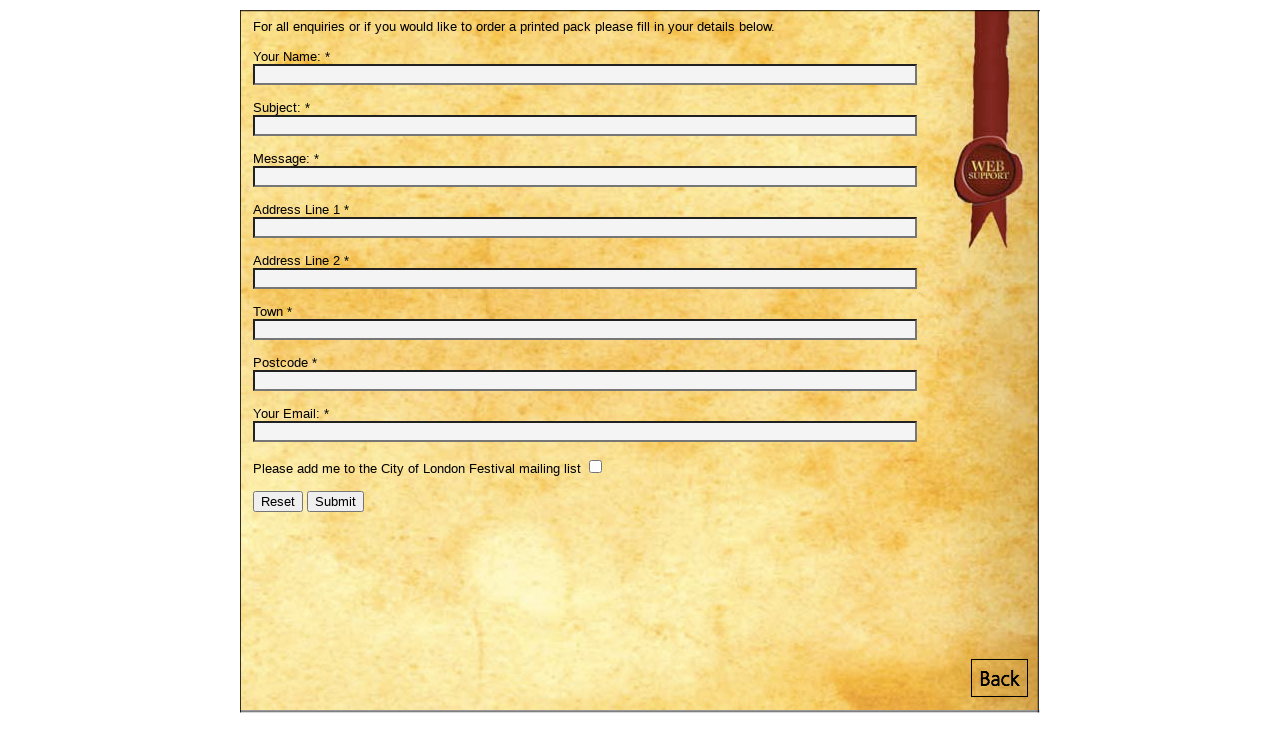

--- FILE ---
content_type: text/html
request_url: https://bridgetower.lgfl.org.uk/contactpage/contactpage.php
body_size: 11157
content:

<!DOCTYPE html PUBLIC "-//W3C//DTD XHTML 1.0 Transitional//EN"
    "http://www.w3.org/TR/xhtml1/DTD/xhtml1-transitional.dtd">

<html xmlns="http://www.w3.org/1999/xhtml"
      xml:lang="en"
      lang="en">
<head>
  <meta http-equiv="content-type"
        content="text/html; charset=utf-8" />
  <meta name="robots"
        content="all" />
  <link rel="icon"
        href="http://www.digitalfluid.co.uk/favicon.ico"
        type="image/x-icon" />
  <link rel="shortcut icon"
        href="http://www.digitalfluid.co.uk/favicon.ico"
        type="image/x-icon" />

  <title>Contact Page</title>
  <link rel="stylesheet"
        type="text/css"
        media="screen"
        href="../rw_common/themes/blocksbox/style.css" />
  <link rel="stylesheet"
        type="text/css"
        media="screen"
        href=
        "../rw_common/themes/blocksbox/colourtag-page14.css" />
  <link rel="stylesheet"
        type="text/css"
        media="screen"
        href=
        "../rw_common/themes/blocksbox/css/backgroundimg/none.css" />
        
  <link rel="stylesheet"
        type="text/css"
        media="screen"
        href=
        "../rw_common/themes/blocksbox/css/background/topleft.css" />
        
  <link rel="stylesheet"
        type="text/css"
        media="screen"
        href=
        "../rw_common/themes/blocksbox/css/background/norepeat.css" />
        
  <link rel="stylesheet"
        type="text/css"
        media="screen"
        href=
        "../rw_common/themes/blocksbox/css/spacing/zero.css" />
  <link rel="stylesheet"
        type="text/css"
        media="screen"
        href="../rw_common/themes/blocksbox/css/header/hide.css" />
  <link rel="stylesheet"
        type="text/css"
        media="screen"
        href=
        "../rw_common/themes/blocksbox/css/font/lucidagrande.css" />
        
  <link rel="stylesheet"
        type="text/css"
        media="screen"
        href="../rw_common/themes/blocksbox/css/font/13px.css" />
  <link rel="stylesheet"
        type="text/css"
        media="screen"
        href=
        "../rw_common/themes/blocksbox/css/font/nolinkbackground.css" />
        
  <link rel="stylesheet"
        type="text/css"
        media="screen"
        href="../rw_common/themes/blocksbox/css/photo/nob.css" />
  <link rel="stylesheet"
        type="text/css"
        media="screen"
        href=
        "../rw_common/themes/blocksbox/css/filesharing/seperator.css" />
        
<script type="text/javascript"
      src="../rw_common/themes/blocksbox/javascript.js">
</script>
<script type="text/javascript"
      charset="utf-8">
//<![CDATA[
                        var blankSrc = "../rw_common/themes/blocksbox/png/blank.gif";
//]]>
</script>
<style type="text/css">
/*<![CDATA[*/

                img {
                        behavior:       url("../rw_common/themes/blocksbox/png/pngbehavior.htc");
                }

/*]]>*/
</style>
</head>

<body>
  <div id="body_bg">
    <div id="top_spacing"></div>

    <center>
      <div id="header">
        <div id="logo"></div>

        <div id="headerimg"></div>
      </div>
    </center>

    <div id="container">
      <div id="pluginsidebar"></div>

      <div id="content">
        <script src="files/FixBox.js"
     type='text/javascript'>
</script><!-- 3.0.4 - 00 -->
<!--[if IE]><style type='text/css'>.imageStyle{behavior:url('files/pngbehavior.htc');}</style><![endif]-->

        <div id="blocksWrapper"
             style=
             "position:relative; margin:0px; margin-left:auto; margin-right:auto; border:0px; padding:0px; width:98.000000%; overflow:hidden;">
        <div id="blocksPage"
               style=
               " position:relative; border:0px; padding:0px; margin:0px; margin-left:auto; margin-right:auto; top:0px; left:0px; width:800.000000px; height:700.000000px; overflow:hidden;">
          <div id="id0_outside"
                 style=
                 " overflow:hidden; margin:0px; padding-left:5.0px; padding-right:5.0px; padding-top:5.0px; padding-bottom:5.0px; position:absolute; left:-6.5px; top:-5.0px; width:800.0px; height:700.0px;">
            <div id="id0_inside">
                <img style=
                "border:0px; margin:0px; padding:0px; background-color:transparent; border-style:none;"
                     class="imageStyle"
                     alt="blocks_image"
                     src="files/blocks_image_0_1.png"
                     width="800"
                     height="700" />
              </div>
            </div>

            <div id="id1_outside"
                 style=
                 " overflow:visible; margin:0px; padding-left:2.0px; padding-right:2.0px; padding-top:5.0px; padding-bottom:5.0px; position:absolute; left:11.0px; top:4.0px; width:656.0px; height:673.0px;">
            <div id="id1_inside">

                <div class="message-text">
                  For all enquiries or if you would like to order a printed pack please fill in your details below.                </div>
                <br />

                <form action="./files/mailer.php"
                      method="post">
                  <label>Your Name:</label> *
                  <br />
                  <input class="form-input-field" type="text" name="name" size="40" value="" />
                  <br />
                  <br />
                  <label>Subject:</label> *
                  <br />
                  <input class="form-input-field" type="text" name="subject" size="40" value=""/>
                  <br />
                  <br />
                  <label>Message:</label> *
                  <br />
                  <input class="form-input-field" type="text" size="40" name="message" value=""/>
                  <br />
                  <br />
                  <label>Address Line 1</label> *
                  <br />
                  <input class="form-input-field" type="text" name="address1" size="40" value=""/>
                  <br />
                  <br />
                  <label>Address Line 2</label> *
                  <br />
                  <input class="form-input-field" type="text" size="40" name="address2" value=""/>
                  <br />
                  <br />
                  <label>Town</label> *
                  <br />
                  <input class="form-input-field" type="text" size="40" name="town" value=""/>
                  <br />
                  <br />
                  <label>Postcode</label> *
                  <br />
                  <input class="form-input-field" type="text" size="40" name="postCode" value=""/>
                  <br />
                  <br />
                  <label>Your Email:</label> *
                  <br />
                  <input class="form-input-field" type="text" name="fromEmail" size="40" value=""/>
                  <br />
                  <br />
                  <label>Please add me to the City of London
                  Festival mailing list</label>
                  <input type="checkbox" name="addMailList" />                  <br />
                  <br />
                  <input class="form-input-button" type="reset" name="resetButton" value="Reset" />
                  <input class="form-input-button" type="submit" name="submitButton" value="Submit" />
                </form>
              </div>
            </div>

            <div id="id2_outside"
                 style=
                 " border-color:#000000; border-style: solid; border-left-width: 1.0px; border-right-width: 1.0px; border-top-width: 1.0px; border-bottom-width: 1.0px; overflow:hidden; margin:0px; padding-left:2.0px; padding-right:2.0px; padding-top:5.0px; padding-bottom:5.0px; position:absolute; left:731.0px; top:649.0px; width:51.0px; height:26.0px;">
            <div id="id2_inside">
                <a href="../content/content.html"
                     rel="self"
                     title="Content"><img style=
                     "border:0px; margin:0px; padding:0px; background-color:transparent; border-style:none;"
                     class="imageStyle"
                     alt="BACK"
                     src="files/blocks_image_2_1.png"
                     width="51"
                     height="26" /></a>
              </div>
            </div>

            <div id="id3_outside"
                 style=
                 " overflow:hidden; margin:0px; padding-left:5.0px; padding-right:5.0px; padding-top:5.0px; padding-bottom:5.0px; position:absolute; left:786.5px; top:-550.0px; width:15.0px; height:1262.0px;">
            <div id="id3_inside">
                <img style=
                "border:0px; margin:0px; padding:0px; background-color:transparent; border-style:none;"
                     class="imageStyle"
                     alt="blocks_image"
                     src="files/blocks_image_3_1.png"
                     width="15"
                     height="1262" />
              </div>
            </div>

            <div id="id4_outside"
                 style=
                 " overflow:hidden; margin:0px; padding-left:5.0px; padding-right:5.0px; padding-top:5.0px; padding-bottom:5.0px; position:absolute; left:-11.5px; top:-550.0px; width:15.0px; height:1262.0px;">
            <div id="id4_inside">
                <img style=
                "border:0px; margin:0px; padding:0px; background-color:transparent; border-style:none;"
                     class="imageStyle"
                     alt="blocks_image"
                     src="files/blocks_image_4_1.png"
                     width="15"
                     height="1262" />
              </div>
            </div>

            <div id="id5_outside"
                 style=
                 " overflow:hidden; margin:0px; padding-left:5.0px; padding-right:5.0px; padding-top:5.0px; padding-bottom:5.0px; position:absolute; left:-6.5px; top:-12.0px; width:1262.0px; height:15.0px;">
            <div id="id5_inside">
                <img style=
                "border:0px; margin:0px; padding:0px; background-color:transparent; border-style:none;"
                     class="imageStyle"
                     alt="blocks_image"
                     src="files/blocks_image_5_1.png"
                     width="1262"
                     height="15" />
              </div>
            </div>

            <div id="id6_outside"
                 style=
                 " overflow:hidden; margin:0px; padding-left:5.0px; padding-right:5.0px; padding-top:5.0px; padding-bottom:5.0px; position:absolute; left:-5.5px; top:687.8px; width:808.3px; height:15.2px;">
            <div id="id6_inside">
                <img style=
                "border:0px; margin:0px; padding:0px; background-color:transparent; border-style:none;"
                     class="imageStyle"
                     alt="blocks_image"
                     src="files/blocks_image_6_1.png"
                     width="809"
                     height="16" />
              </div>
            </div><script type='text/javascript'>
//<![CDATA[
blocks_growparent('blocksPage');
//]]>
</script>
          </div>
        </div>
      </div>
    </div>
  </div>
</body>
</html>


--- FILE ---
content_type: text/css
request_url: https://bridgetower.lgfl.org.uk/rw_common/themes/blocksbox/style.css
body_size: 7199
content:
/* @group General Styles */

a:link, a:visited, a:active, a:hover {
	text-decoration: none;
}

.image-left {
	float: left;
	margin: 3px 10px 3px 0;
}

.image-right {
	float: right;
	margin: 3px 0 3px 10px;
}

/* @end */

/* @group Layout */

body {
	margin: 0px 0px;
	padding: 0px 0px;
	border: 0px;
	width: 100%;
}

#body_bg {
	margin: 0px 0px;
	padding: 0px 0px;
	border: 0px;
	width: 100%;
}

#header {
	margin: 0px 0px;
	padding: 0px 0px;
	border: 0px;
}

#logo {
	margin: 0px 0px;
	padding: 0px 0px;
	border: 0px;
}

#headerimg {
	margin: 0px 0px;
	padding: 0px 0px;
	border: 0px;
}

#container {
	margin: 0px 0px;
	padding: 0px 0px;
	border: 0px;
}

#content {
	margin: 0px 0px;
	padding: 0px 0px;
	border: 0px;
}

#pluginsidebar {
	float: right;
	width: 175px;
	margin: 5px;
}



/* @end */

/* @group Bread-crumb */

#breadcrumbcontainer {
	margin: 0 0;
}

#breadcrumbcontainer ul {
	list-style: none;
	margin: 0;
	padding: 0;
}

#breadcrumbcontainer li {
	display: inline;
}
	
/* @end */

/* @group Global Classes */

ul.disc {
	list-style-type: disc;
}

ul.circle {
	list-style-type: circle;
}

ul.square {
	list-style-type: square;
}

ol.arabic-numbers {
	list-style-type: decimal;
}

ol.upper-alpha {
	list-style-type: upper-alpha;
}

ol.lower-alpha {
	list-style-type: lower-alpha;
}

ol.upper-roman {
	list-style-type: upper-roman;
}

ol.lower-roman {
	list-style-type: lower-roman;
}



/* @end */

/* @group Blog */

/* @group Archive Page */

.blog-archive-background{
}

.blog-archive-entries-wrapper{
}

.blog-archive-headings-wrapper{
	padding-bottom: 15px;
}

.blog-archive-month{
	color: #FFF;
}

.blog-archive-link{
}
	
/* @end */

/* @group Tag Cloud */
ul.blog-tag-cloud {
	margin: 0 0 10px;
	padding: 0;
	text-align: justify;
}

ul.blog-tag-cloud li {
	display: inline;
	padding-right: 5px;
}

.blog-tag-size-1 {	
	font-size: 0.8em;
}

.blog-tag-size-2 {	
	font-size: 0.85em;
}

.blog-tag-size-3 {	
	font-size: 0.9em;
}

.blog-tag-size-4 {	
	font-size: 0.95em;
}

.blog-tag-size-5 {	
	font-size: 1em;
}

.blog-tag-size-6 {	
	font-size: 1.05em;
}

.blog-tag-size-7 {	
	font-size: 1.1em;
}

.blog-tag-size-8 {	
	font-size: 1.15em;
}

.blog-tag-size-9 {	
	font-size: 1.2em;
}

.blog-tag-size-10 {	
	font-size: 1.25em;
}

.blog-tag-size-11 {	
	font-size: 1.3em;
}

.blog-tag-size-12 {	
	font-size: 1.35em;
}

.blog-tag-size-13 {
	font-size: 1.4em;
}

.blog-tag-size-14 {	
	font-size: 1.45em;
}

.blog-tag-size-15 {
	font-size: 1.5em;
}

.blog-tag-size-16 {	
	font-size: 1.55em;
}

.blog-tag-size-17 {	
	font-size: 1.6em;
}

.blog-tag-size-18 {	
	font-size: 1.65em;
}

.blog-tag-size-19 {
	font-size: 1.7em;
}

.blog-tag-size-20 {	
	font-size: 1.75em;
}

/* @end */

.blog-entry{
	padding-bottom: 20px;
}

h1.blog-entry-title, h1.blog-entry-title a{
	display: block;
	margin: 0;
	padding: 0;
	font-size: 18px;
	font-weight: bold;
}

.blog-entry-date{
	font-style: italic;
	padding: 5px 0 3px 0;
}

.blog-entry-comments{
	padding-top: 5px;
}

.blog-category-link-enabled {
}

.blog-category-link-disabled {
	color: #555;
	font-style: italic;
}

.blog-entry-summary{
}

.blog-read-more{
}

#blog-categories,#blog-archives,#blog-rss-feeds{
	display: block;
	padding-top: 15px;
}

p.blog-entry-tags {
	padding: 5px 0;
}

/* Styles the blog RSS feeds in the blog sidebar */
#blog-rss-feeds {
	margin-bottom: 10px;
	line-height: 1.8;
}

.blog-rss-link {
	padding-left: 16px;
}

.blog-comments-rss-link {
	padding-left: 16px;
}

/* Comment links */
a[href^="javascript:HaloScan"] {
	padding-left: 18px;
	margin-right: 5px;
}

/* Trackback links */
a[href^="javascript:HaloScanTB"] {
	padding-left: 16px;
}

/* @end */

/* @group File Sharing */

.filesharing-description {
}

.filesharing-item {
	margin: 5px 0px;
}

.filesharing-item-title a:link {
	margin-bottom: 5px;
	font-weight: normal;
	margin-bottom: 3px;
	font-size: 1.9em;
}

.filesharing-item-title a:hover {
}

.filesharing-item-title a:visited {

}

.filesharing-item-description {
}

/* @end */

/* @group Photo Album */

/* @group Index Page (Thumbnail view) */

.album-title{
	display: none;
}

.album-description {
	margin-bottom: 15px;
}

.thumbnail-wrap {
	text-align: center;
	position: relative;
	float: left;
	margin-right: 14px;
	margin-bottom: 30px;
	padding: 5px;
}

.thumbnail-frame {
	position: absolute;
	bottom: 0;
	left: 0;
}

.thumbnail-frame img {
	padding: 5px;
	margin: auto;
}

.thumbnail-caption {
	margin: 0;
	padding: 0;
}
	
/* @end */

/* @group Single Page (Photo view) */

.photo-background{
}

.photo-navigation{
}

.photo-title{
	font-size: 1.9em;
}

.photo-title, .photo-caption, .photo-links{
	margin: 0;
	padding: 0 0 5px 0;
}

.photo-frame{
	margin-top: 5px;
}

/* @group EXIF data */
/* Data wrapper */
.exif-data {
}

.exif-data p {
	margin: 0;
	padding: 0;
}

/* p tag classes for all exif data */
p.exif-version {
}

p.exif-colour-space {
}

p.exif-focal-length {
}

p.exif-dimensions {
}

p.exif-pixel-y-dimension {
}

p.exif-pixel-x-dimension {
}

p.exif-oecf-value {
}

p.exif-subsec-time-original {
}

p.exif-exposure-mode {
}

p.exif-spatial-frequency-response {
}

p.exif-scene-capture-type {
}

p.exif-subject-location {
}

p.exif-shutter-speed {
}

p.exif-datetime-original {
}

p.exif-subsec-time {
}

p.exif-compressed-bits-per-pixel {
}

p.exif-flash-energy {
}

p.exif-saturation {
}

p.exif-brightness {
}

p.exif-exposure-time {
}

p.exif-f-number {
}

p.exif-file-source {
}

p.exif-gain-control {
}

p.exif-subject-area {
}

p.exif-cfa-pattern {
}

p.exif-scene-type {
}

p.exif-white-balance {
}

p.exif-flash {
}

p.exif-exposure-index {
}

p.exif-flashpix-version {
}

p.exif-device-setting-description {
}

p.exif-focalplane-x-resolution {
}

p.exif-image-uniqueid {
}

p.exif-components-configuration {
}

p.exif-light-source {
}

p.exif-sensing-method {
}

p.exif-aperture {
}

p.exif-sharpness {
}

p.exif-exposure-program {
}

p.exif-subject-distance {
}

p.exif-subsec-time-digitized {
}

p.exif-contrast {
}

p.exif-focalplane-resolution-unit {
}

p.exif-gamma {
}

p.exif-35mm-focal-length {
}

p.exif-datetime-digitized {
}

p.exif-subject-distance-range {
}

p.exif-custom-rendered {
}

p.exif-max-aperture {
}

p.exif-sound-file {
}

p.exif-metering-mode {
}

p.exif-spectral-sensitivity {
}

p.exif-exposure-bias {
}

p.exif-focalplane-y-resolution {
}

p.exif-iso-rating {
}

p.exif-maker-note {
}

p.exif-digital-zoom-ratio {
}

p.exif-user-comment {
}
/* @end */

/* @end */
	
/* @end */

/* @group Quicktime Page */

.movie-description {
	
}

/* @end */

/* @group Movie Album */

/* @group Index Page (Movie Thumbnail view) */

.movie-page-title {
	font-weight: normal;
	margin-bottom: 3px;
	font-size: 1.9em;
}

.movie-page-description {
	margin-bottom: 15px;
	margin-top: 5px;
}

.movie-thumbnail-frame {
	width: 132px;
	float: left;
	text-align: center;
	margin-right: 10px;
	margin-bottom: 10px;
}

.movie-thumbnail-caption {
	
}

/* @end */

/* @group Single Page (Movie View) */

.movie-background {
	margin: 10px;
}

.movie-title {
	font-size: 2.5em;
}

.movie-frame {
	
}

/* @end */

/* @end */

/* @group Contact Form */
form {
	margin: 0;
}

.form-input-field {
	background: #f4f4f4;
	width: 100%;
} 

.form-input-button { 
} 
/* @end */

--- FILE ---
content_type: text/css
request_url: https://bridgetower.lgfl.org.uk/rw_common/themes/blocksbox/colourtag-page14.css
body_size: 403
content:
body {
	color: #000000;
	background-color: #FFFFFF;
}

a:link, a:visited, a:active {
	color: #000000;
	background: #FFFFFF;
}

a:hover {
	color: #000000;
	background: #FFFFFF;
}

.form-input-field {
	background: #F4F4F4;
	color: #000000;
}

.thumbnail-frame img {
	background-color: #000000;
}

.photo-frame {
	border: 5px solid #000000;
}

h1.blog-entry-title, h1.blog-entry-title a{
	color: #000000;
}

--- FILE ---
content_type: text/css
request_url: https://bridgetower.lgfl.org.uk/rw_common/themes/blocksbox/css/backgroundimg/none.css
body_size: 37
content:
#body_bg {
	background-image: none;
}

--- FILE ---
content_type: text/css
request_url: https://bridgetower.lgfl.org.uk/rw_common/themes/blocksbox/css/background/topleft.css
body_size: 44
content:
#body_bg {
	background-position: left top;
}

--- FILE ---
content_type: text/css
request_url: https://bridgetower.lgfl.org.uk/rw_common/themes/blocksbox/css/background/norepeat.css
body_size: 43
content:
#body_bg {
	background-repeat: no-repeat;
}

--- FILE ---
content_type: text/css
request_url: https://bridgetower.lgfl.org.uk/rw_common/themes/blocksbox/css/spacing/zero.css
body_size: 30
content:
#top_spacing {
	height: 0px;
}

--- FILE ---
content_type: text/css
request_url: https://bridgetower.lgfl.org.uk/rw_common/themes/blocksbox/css/header/hide.css
body_size: 27
content:
#header {
	display: none;
}

--- FILE ---
content_type: text/css
request_url: https://bridgetower.lgfl.org.uk/rw_common/themes/blocksbox/css/font/lucidagrande.css
body_size: 276
content:
body, .required-text, .message-text, .form-input-button, .movie-description, .filesharing-description, .filesharing-item-description, .album-description, .movie-description, .movie-page-description {
	font-family: 'Lucida Grande', 'Lucida Sans Unicode', Verdana, sans-serif;
}

--- FILE ---
content_type: text/css
request_url: https://bridgetower.lgfl.org.uk/rw_common/themes/blocksbox/css/font/13px.css
body_size: 219
content:
body, .required-text, .message-text, .form-input-button, .movie-description, .filesharing-description, .filesharing-item-description, .album-description, .movie-description, .movie-page-description {
	font-size: 13px;
}

--- FILE ---
content_type: text/css
request_url: https://bridgetower.lgfl.org.uk/rw_common/themes/blocksbox/css/font/nolinkbackground.css
body_size: 59
content:
a:link, a:visited, a:active, a:hover {
	background: none;
}

--- FILE ---
content_type: text/css
request_url: https://bridgetower.lgfl.org.uk/rw_common/themes/blocksbox/css/photo/nob.css
body_size: 76
content:
.thumbnail-frame img {
	background: none;
}

.photo-frame {
	border: none;
}

--- FILE ---
content_type: text/css
request_url: https://bridgetower.lgfl.org.uk/rw_common/themes/blocksbox/css/filesharing/seperator.css
body_size: 45
content:
.filesharing-item {
	border-top: 1px solid;
}

--- FILE ---
content_type: application/javascript
request_url: https://bridgetower.lgfl.org.uk/contactpage/files/FixBox.js
body_size: 1719
content:
function blocks_getStyle(el, style) 
{
	if (!el) return "1em";
	if ((el.style.lineHeight) && (style == 'line-height')) return el.style.lineHeight;
	if (document.defaultView) return document.defaultView.getComputedStyle(el, null).getPropertyValue(style);
	if ((el.currentStyle) && (style == 'line-height')) return el.currentStyle.lineHeight;
	return "1em";
}

function blocks_getSuffix(s) {
	return s.substring(s.length-2, s.length);
}

function blocks_resize(e, depth)
{
	if (!e) return;
	if ((e.nodeType == 1) && (e.tagName != 'BR')) {
		fs = blocks_getStyle(e, 'font-size');
		lh = blocks_getStyle(e, 'line-height');
		e.style.fontSize   = "" + (parseFloat(fs) * 0.96) + blocks_getSuffix(fs);
		e.style.lineHeight = "" + (parseFloat(lh) * 0.96) + blocks_getSuffix(lh);
	}    
	blocks_resize(e.firstChild, depth + "- ");
	blocks_resize(e.nextSibling, depth); 
}

function blocks_fixBox(id)
{
	var outside = document.getElementById(id + "_outside");
	var inside  = document.getElementById(id + "_inside");
	if ((!outside) && (!inside)) return;	
	var outsideHeight = parseFloat(outside.style.height);
	var insideHeight = inside.offsetHeight;
	if ((!outsideHeight) && (!insideHeight)) return;
	var count = 0;
	while ((insideHeight > outsideHeight) && (count < 15)) {
		blocks_resize(outside.firstChild);
		insideHeight = inside.offsetHeight;
		count++;
	}
}

function blocks_growparent (id)
{
	var maxsize = 0;
	var p = document.getElementById(id);
	var e = p.firstChild;
	while (e) {
		//blocks_dummy.innerHTML =  maxsize;
		b = e.offsetTop + e.offsetHeight;
		if (maxsize < b) {
			maxsize = b;
		}
		e = e.nextSibling;
	}
	var h = parseFloat(p.style.height);
	if (h < maxsize) {
		p.style.height = maxsize + 'px';
	}
}